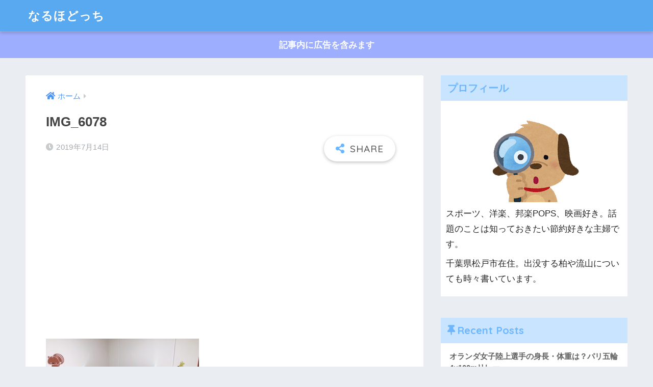

--- FILE ---
content_type: text/html; charset=UTF-8
request_url: https://naruhodocchi.com/shinmatsudodaie_jyunyuushitsu/img_6078-2
body_size: 13398
content:
<!doctype html>
<html dir="ltr" lang="ja" prefix="og: https://ogp.me/ns#">
<head>
  <meta charset="utf-8">
  <meta http-equiv="X-UA-Compatible" content="IE=edge">
  <meta name="HandheldFriendly" content="True">
  <meta name="MobileOptimized" content="320">
  <meta name="viewport" content="width=device-width, initial-scale=1, viewport-fit=cover"/>
  <meta name="msapplication-TileColor" content="#6bb6ff">
  <meta name="theme-color" content="#6bb6ff">
  <link rel="pingback" href="https://naruhodocchi.com/xmlrpc.php">
  <title>IMG_6078 | なるほどっち</title>
	<style>img:is([sizes="auto" i], [sizes^="auto," i]) { contain-intrinsic-size: 3000px 1500px }</style>
	
		<!-- All in One SEO 4.8.3.2 - aioseo.com -->
	<meta name="robots" content="max-image-preview:large" />
	<meta name="author" content="hoshi"/>
	<link rel="canonical" href="https://naruhodocchi.com/shinmatsudodaie_jyunyuushitsu/img_6078-2" />
	<meta name="generator" content="All in One SEO (AIOSEO) 4.8.3.2" />
		<meta property="og:locale" content="ja_JP" />
		<meta property="og:site_name" content="なるほどっち |" />
		<meta property="og:type" content="article" />
		<meta property="og:title" content="IMG_6078 | なるほどっち" />
		<meta property="og:url" content="https://naruhodocchi.com/shinmatsudodaie_jyunyuushitsu/img_6078-2" />
		<meta property="og:image" content="https://naruhodocchi.com/wp-content/uploads/2020/12/cropped-cf50252d3263c35e0981e66312c97cb9-1.png" />
		<meta property="og:image:secure_url" content="https://naruhodocchi.com/wp-content/uploads/2020/12/cropped-cf50252d3263c35e0981e66312c97cb9-1.png" />
		<meta property="og:image:width" content="512" />
		<meta property="og:image:height" content="512" />
		<meta property="article:published_time" content="2019-07-14T01:23:09+00:00" />
		<meta property="article:modified_time" content="2019-07-14T01:23:09+00:00" />
		<meta name="twitter:card" content="summary" />
		<meta name="twitter:title" content="IMG_6078 | なるほどっち" />
		<meta name="twitter:image" content="https://naruhodocchi.com/wp-content/uploads/2020/12/cropped-cf50252d3263c35e0981e66312c97cb9-1.png" />
		<script type="application/ld+json" class="aioseo-schema">
			{"@context":"https:\/\/schema.org","@graph":[{"@type":"BreadcrumbList","@id":"https:\/\/naruhodocchi.com\/shinmatsudodaie_jyunyuushitsu\/img_6078-2#breadcrumblist","itemListElement":[{"@type":"ListItem","@id":"https:\/\/naruhodocchi.com#listItem","position":1,"name":"\u30db\u30fc\u30e0","item":"https:\/\/naruhodocchi.com","nextItem":{"@type":"ListItem","@id":"https:\/\/naruhodocchi.com\/shinmatsudodaie_jyunyuushitsu\/img_6078-2#listItem","name":"IMG_6078"}},{"@type":"ListItem","@id":"https:\/\/naruhodocchi.com\/shinmatsudodaie_jyunyuushitsu\/img_6078-2#listItem","position":2,"name":"IMG_6078","previousItem":{"@type":"ListItem","@id":"https:\/\/naruhodocchi.com#listItem","name":"\u30db\u30fc\u30e0"}}]},{"@type":"ItemPage","@id":"https:\/\/naruhodocchi.com\/shinmatsudodaie_jyunyuushitsu\/img_6078-2#itempage","url":"https:\/\/naruhodocchi.com\/shinmatsudodaie_jyunyuushitsu\/img_6078-2","name":"IMG_6078 | \u306a\u308b\u307b\u3069\u3063\u3061","inLanguage":"ja","isPartOf":{"@id":"https:\/\/naruhodocchi.com\/#website"},"breadcrumb":{"@id":"https:\/\/naruhodocchi.com\/shinmatsudodaie_jyunyuushitsu\/img_6078-2#breadcrumblist"},"author":{"@id":"https:\/\/naruhodocchi.com\/author\/hoshi#author"},"creator":{"@id":"https:\/\/naruhodocchi.com\/author\/hoshi#author"},"datePublished":"2019-07-14T10:23:09+09:00","dateModified":"2019-07-14T10:23:09+09:00"},{"@type":"Person","@id":"https:\/\/naruhodocchi.com\/#person","name":"hoshi","image":{"@type":"ImageObject","@id":"https:\/\/naruhodocchi.com\/shinmatsudodaie_jyunyuushitsu\/img_6078-2#personImage","url":"https:\/\/secure.gravatar.com\/avatar\/12428814264c2e0ba48cea1dd3e6781b90a439036b5a6767de056e9d809161e8?s=96&d=mm&r=g","width":96,"height":96,"caption":"hoshi"}},{"@type":"Person","@id":"https:\/\/naruhodocchi.com\/author\/hoshi#author","url":"https:\/\/naruhodocchi.com\/author\/hoshi","name":"hoshi","image":{"@type":"ImageObject","@id":"https:\/\/naruhodocchi.com\/shinmatsudodaie_jyunyuushitsu\/img_6078-2#authorImage","url":"https:\/\/secure.gravatar.com\/avatar\/12428814264c2e0ba48cea1dd3e6781b90a439036b5a6767de056e9d809161e8?s=96&d=mm&r=g","width":96,"height":96,"caption":"hoshi"}},{"@type":"WebSite","@id":"https:\/\/naruhodocchi.com\/#website","url":"https:\/\/naruhodocchi.com\/","name":"\u306a\u308b\u307b\u3069\u3063\u3061","inLanguage":"ja","publisher":{"@id":"https:\/\/naruhodocchi.com\/#person"}}]}
		</script>
		<!-- All in One SEO -->

<link rel='dns-prefetch' href='//fonts.googleapis.com' />
<link rel='dns-prefetch' href='//use.fontawesome.com' />
<link rel="alternate" type="application/rss+xml" title="なるほどっち &raquo; フィード" href="https://naruhodocchi.com/feed" />
<link rel="alternate" type="application/rss+xml" title="なるほどっち &raquo; コメントフィード" href="https://naruhodocchi.com/comments/feed" />
		<!-- This site uses the Google Analytics by MonsterInsights plugin v9.5.3 - Using Analytics tracking - https://www.monsterinsights.com/ -->
							<script src="//www.googletagmanager.com/gtag/js?id=G-M1S4S1VWK2"  data-cfasync="false" data-wpfc-render="false" type="text/javascript" async></script>
			<script data-cfasync="false" data-wpfc-render="false" type="text/javascript">
				var mi_version = '9.5.3';
				var mi_track_user = true;
				var mi_no_track_reason = '';
								var MonsterInsightsDefaultLocations = {"page_location":"https:\/\/naruhodocchi.com\/shinmatsudodaie_jyunyuushitsu\/img_6078-2\/"};
				if ( typeof MonsterInsightsPrivacyGuardFilter === 'function' ) {
					var MonsterInsightsLocations = (typeof MonsterInsightsExcludeQuery === 'object') ? MonsterInsightsPrivacyGuardFilter( MonsterInsightsExcludeQuery ) : MonsterInsightsPrivacyGuardFilter( MonsterInsightsDefaultLocations );
				} else {
					var MonsterInsightsLocations = (typeof MonsterInsightsExcludeQuery === 'object') ? MonsterInsightsExcludeQuery : MonsterInsightsDefaultLocations;
				}

								var disableStrs = [
										'ga-disable-G-M1S4S1VWK2',
									];

				/* Function to detect opted out users */
				function __gtagTrackerIsOptedOut() {
					for (var index = 0; index < disableStrs.length; index++) {
						if (document.cookie.indexOf(disableStrs[index] + '=true') > -1) {
							return true;
						}
					}

					return false;
				}

				/* Disable tracking if the opt-out cookie exists. */
				if (__gtagTrackerIsOptedOut()) {
					for (var index = 0; index < disableStrs.length; index++) {
						window[disableStrs[index]] = true;
					}
				}

				/* Opt-out function */
				function __gtagTrackerOptout() {
					for (var index = 0; index < disableStrs.length; index++) {
						document.cookie = disableStrs[index] + '=true; expires=Thu, 31 Dec 2099 23:59:59 UTC; path=/';
						window[disableStrs[index]] = true;
					}
				}

				if ('undefined' === typeof gaOptout) {
					function gaOptout() {
						__gtagTrackerOptout();
					}
				}
								window.dataLayer = window.dataLayer || [];

				window.MonsterInsightsDualTracker = {
					helpers: {},
					trackers: {},
				};
				if (mi_track_user) {
					function __gtagDataLayer() {
						dataLayer.push(arguments);
					}

					function __gtagTracker(type, name, parameters) {
						if (!parameters) {
							parameters = {};
						}

						if (parameters.send_to) {
							__gtagDataLayer.apply(null, arguments);
							return;
						}

						if (type === 'event') {
														parameters.send_to = monsterinsights_frontend.v4_id;
							var hookName = name;
							if (typeof parameters['event_category'] !== 'undefined') {
								hookName = parameters['event_category'] + ':' + name;
							}

							if (typeof MonsterInsightsDualTracker.trackers[hookName] !== 'undefined') {
								MonsterInsightsDualTracker.trackers[hookName](parameters);
							} else {
								__gtagDataLayer('event', name, parameters);
							}
							
						} else {
							__gtagDataLayer.apply(null, arguments);
						}
					}

					__gtagTracker('js', new Date());
					__gtagTracker('set', {
						'developer_id.dZGIzZG': true,
											});
					if ( MonsterInsightsLocations.page_location ) {
						__gtagTracker('set', MonsterInsightsLocations);
					}
										__gtagTracker('config', 'G-M1S4S1VWK2', {"forceSSL":"true","link_attribution":"true"} );
															window.gtag = __gtagTracker;										(function () {
						/* https://developers.google.com/analytics/devguides/collection/analyticsjs/ */
						/* ga and __gaTracker compatibility shim. */
						var noopfn = function () {
							return null;
						};
						var newtracker = function () {
							return new Tracker();
						};
						var Tracker = function () {
							return null;
						};
						var p = Tracker.prototype;
						p.get = noopfn;
						p.set = noopfn;
						p.send = function () {
							var args = Array.prototype.slice.call(arguments);
							args.unshift('send');
							__gaTracker.apply(null, args);
						};
						var __gaTracker = function () {
							var len = arguments.length;
							if (len === 0) {
								return;
							}
							var f = arguments[len - 1];
							if (typeof f !== 'object' || f === null || typeof f.hitCallback !== 'function') {
								if ('send' === arguments[0]) {
									var hitConverted, hitObject = false, action;
									if ('event' === arguments[1]) {
										if ('undefined' !== typeof arguments[3]) {
											hitObject = {
												'eventAction': arguments[3],
												'eventCategory': arguments[2],
												'eventLabel': arguments[4],
												'value': arguments[5] ? arguments[5] : 1,
											}
										}
									}
									if ('pageview' === arguments[1]) {
										if ('undefined' !== typeof arguments[2]) {
											hitObject = {
												'eventAction': 'page_view',
												'page_path': arguments[2],
											}
										}
									}
									if (typeof arguments[2] === 'object') {
										hitObject = arguments[2];
									}
									if (typeof arguments[5] === 'object') {
										Object.assign(hitObject, arguments[5]);
									}
									if ('undefined' !== typeof arguments[1].hitType) {
										hitObject = arguments[1];
										if ('pageview' === hitObject.hitType) {
											hitObject.eventAction = 'page_view';
										}
									}
									if (hitObject) {
										action = 'timing' === arguments[1].hitType ? 'timing_complete' : hitObject.eventAction;
										hitConverted = mapArgs(hitObject);
										__gtagTracker('event', action, hitConverted);
									}
								}
								return;
							}

							function mapArgs(args) {
								var arg, hit = {};
								var gaMap = {
									'eventCategory': 'event_category',
									'eventAction': 'event_action',
									'eventLabel': 'event_label',
									'eventValue': 'event_value',
									'nonInteraction': 'non_interaction',
									'timingCategory': 'event_category',
									'timingVar': 'name',
									'timingValue': 'value',
									'timingLabel': 'event_label',
									'page': 'page_path',
									'location': 'page_location',
									'title': 'page_title',
									'referrer' : 'page_referrer',
								};
								for (arg in args) {
																		if (!(!args.hasOwnProperty(arg) || !gaMap.hasOwnProperty(arg))) {
										hit[gaMap[arg]] = args[arg];
									} else {
										hit[arg] = args[arg];
									}
								}
								return hit;
							}

							try {
								f.hitCallback();
							} catch (ex) {
							}
						};
						__gaTracker.create = newtracker;
						__gaTracker.getByName = newtracker;
						__gaTracker.getAll = function () {
							return [];
						};
						__gaTracker.remove = noopfn;
						__gaTracker.loaded = true;
						window['__gaTracker'] = __gaTracker;
					})();
									} else {
										console.log("");
					(function () {
						function __gtagTracker() {
							return null;
						}

						window['__gtagTracker'] = __gtagTracker;
						window['gtag'] = __gtagTracker;
					})();
									}
			</script>
				<!-- / Google Analytics by MonsterInsights -->
		<script type="text/javascript">
/* <![CDATA[ */
window._wpemojiSettings = {"baseUrl":"https:\/\/s.w.org\/images\/core\/emoji\/16.0.1\/72x72\/","ext":".png","svgUrl":"https:\/\/s.w.org\/images\/core\/emoji\/16.0.1\/svg\/","svgExt":".svg","source":{"concatemoji":"https:\/\/naruhodocchi.com\/wp-includes\/js\/wp-emoji-release.min.js"}};
/*! This file is auto-generated */
!function(s,n){var o,i,e;function c(e){try{var t={supportTests:e,timestamp:(new Date).valueOf()};sessionStorage.setItem(o,JSON.stringify(t))}catch(e){}}function p(e,t,n){e.clearRect(0,0,e.canvas.width,e.canvas.height),e.fillText(t,0,0);var t=new Uint32Array(e.getImageData(0,0,e.canvas.width,e.canvas.height).data),a=(e.clearRect(0,0,e.canvas.width,e.canvas.height),e.fillText(n,0,0),new Uint32Array(e.getImageData(0,0,e.canvas.width,e.canvas.height).data));return t.every(function(e,t){return e===a[t]})}function u(e,t){e.clearRect(0,0,e.canvas.width,e.canvas.height),e.fillText(t,0,0);for(var n=e.getImageData(16,16,1,1),a=0;a<n.data.length;a++)if(0!==n.data[a])return!1;return!0}function f(e,t,n,a){switch(t){case"flag":return n(e,"\ud83c\udff3\ufe0f\u200d\u26a7\ufe0f","\ud83c\udff3\ufe0f\u200b\u26a7\ufe0f")?!1:!n(e,"\ud83c\udde8\ud83c\uddf6","\ud83c\udde8\u200b\ud83c\uddf6")&&!n(e,"\ud83c\udff4\udb40\udc67\udb40\udc62\udb40\udc65\udb40\udc6e\udb40\udc67\udb40\udc7f","\ud83c\udff4\u200b\udb40\udc67\u200b\udb40\udc62\u200b\udb40\udc65\u200b\udb40\udc6e\u200b\udb40\udc67\u200b\udb40\udc7f");case"emoji":return!a(e,"\ud83e\udedf")}return!1}function g(e,t,n,a){var r="undefined"!=typeof WorkerGlobalScope&&self instanceof WorkerGlobalScope?new OffscreenCanvas(300,150):s.createElement("canvas"),o=r.getContext("2d",{willReadFrequently:!0}),i=(o.textBaseline="top",o.font="600 32px Arial",{});return e.forEach(function(e){i[e]=t(o,e,n,a)}),i}function t(e){var t=s.createElement("script");t.src=e,t.defer=!0,s.head.appendChild(t)}"undefined"!=typeof Promise&&(o="wpEmojiSettingsSupports",i=["flag","emoji"],n.supports={everything:!0,everythingExceptFlag:!0},e=new Promise(function(e){s.addEventListener("DOMContentLoaded",e,{once:!0})}),new Promise(function(t){var n=function(){try{var e=JSON.parse(sessionStorage.getItem(o));if("object"==typeof e&&"number"==typeof e.timestamp&&(new Date).valueOf()<e.timestamp+604800&&"object"==typeof e.supportTests)return e.supportTests}catch(e){}return null}();if(!n){if("undefined"!=typeof Worker&&"undefined"!=typeof OffscreenCanvas&&"undefined"!=typeof URL&&URL.createObjectURL&&"undefined"!=typeof Blob)try{var e="postMessage("+g.toString()+"("+[JSON.stringify(i),f.toString(),p.toString(),u.toString()].join(",")+"));",a=new Blob([e],{type:"text/javascript"}),r=new Worker(URL.createObjectURL(a),{name:"wpTestEmojiSupports"});return void(r.onmessage=function(e){c(n=e.data),r.terminate(),t(n)})}catch(e){}c(n=g(i,f,p,u))}t(n)}).then(function(e){for(var t in e)n.supports[t]=e[t],n.supports.everything=n.supports.everything&&n.supports[t],"flag"!==t&&(n.supports.everythingExceptFlag=n.supports.everythingExceptFlag&&n.supports[t]);n.supports.everythingExceptFlag=n.supports.everythingExceptFlag&&!n.supports.flag,n.DOMReady=!1,n.readyCallback=function(){n.DOMReady=!0}}).then(function(){return e}).then(function(){var e;n.supports.everything||(n.readyCallback(),(e=n.source||{}).concatemoji?t(e.concatemoji):e.wpemoji&&e.twemoji&&(t(e.twemoji),t(e.wpemoji)))}))}((window,document),window._wpemojiSettings);
/* ]]> */
</script>
<link rel='stylesheet' id='sng-stylesheet-css' href='https://naruhodocchi.com/wp-content/themes/sango-theme/style.css?ver2_0_7' type='text/css' media='all' />
<link rel='stylesheet' id='sng-option-css' href='https://naruhodocchi.com/wp-content/themes/sango-theme/entry-option.css?ver2_0_7' type='text/css' media='all' />
<link rel='stylesheet' id='sng-googlefonts-css' href='https://fonts.googleapis.com/css?family=Quicksand%3A500%2C700&#038;display=swap' type='text/css' media='all' />
<link rel='stylesheet' id='sng-fontawesome-css' href='https://use.fontawesome.com/releases/v5.11.2/css/all.css' type='text/css' media='all' />
<style id='wp-emoji-styles-inline-css' type='text/css'>

	img.wp-smiley, img.emoji {
		display: inline !important;
		border: none !important;
		box-shadow: none !important;
		height: 1em !important;
		width: 1em !important;
		margin: 0 0.07em !important;
		vertical-align: -0.1em !important;
		background: none !important;
		padding: 0 !important;
	}
</style>
<link rel='stylesheet' id='wp-block-library-css' href='https://naruhodocchi.com/wp-includes/css/dist/block-library/style.min.css' type='text/css' media='all' />
<style id='classic-theme-styles-inline-css' type='text/css'>
/*! This file is auto-generated */
.wp-block-button__link{color:#fff;background-color:#32373c;border-radius:9999px;box-shadow:none;text-decoration:none;padding:calc(.667em + 2px) calc(1.333em + 2px);font-size:1.125em}.wp-block-file__button{background:#32373c;color:#fff;text-decoration:none}
</style>
<link rel='stylesheet' id='sango_theme_gutenberg-style-css' href='https://naruhodocchi.com/wp-content/plugins/sango-theme-gutenberg/dist/build/style-blocks.css?version=1.69.15' type='text/css' media='all' />
<style id='sango_theme_gutenberg-style-inline-css' type='text/css'>
.is-style-sango-list-main-color li:before { background-color: #6bb6ff; }.is-style-sango-list-accent-color li:before { background-color: #ffb36b; }.sgb-label-main-c { background-color: #6bb6ff; }.sgb-label-accent-c { background-color: #ffb36b; }
</style>
<style id='global-styles-inline-css' type='text/css'>
:root{--wp--preset--aspect-ratio--square: 1;--wp--preset--aspect-ratio--4-3: 4/3;--wp--preset--aspect-ratio--3-4: 3/4;--wp--preset--aspect-ratio--3-2: 3/2;--wp--preset--aspect-ratio--2-3: 2/3;--wp--preset--aspect-ratio--16-9: 16/9;--wp--preset--aspect-ratio--9-16: 9/16;--wp--preset--color--black: #000000;--wp--preset--color--cyan-bluish-gray: #abb8c3;--wp--preset--color--white: #ffffff;--wp--preset--color--pale-pink: #f78da7;--wp--preset--color--vivid-red: #cf2e2e;--wp--preset--color--luminous-vivid-orange: #ff6900;--wp--preset--color--luminous-vivid-amber: #fcb900;--wp--preset--color--light-green-cyan: #7bdcb5;--wp--preset--color--vivid-green-cyan: #00d084;--wp--preset--color--pale-cyan-blue: #8ed1fc;--wp--preset--color--vivid-cyan-blue: #0693e3;--wp--preset--color--vivid-purple: #9b51e0;--wp--preset--color--sango-main: #6bb6ff;--wp--preset--color--sango-pastel: #c8e4ff;--wp--preset--color--sango-accent: #ffb36b;--wp--preset--color--sango-black: #333;--wp--preset--color--sango-gray: gray;--wp--preset--color--sango-silver: whitesmoke;--wp--preset--gradient--vivid-cyan-blue-to-vivid-purple: linear-gradient(135deg,rgba(6,147,227,1) 0%,rgb(155,81,224) 100%);--wp--preset--gradient--light-green-cyan-to-vivid-green-cyan: linear-gradient(135deg,rgb(122,220,180) 0%,rgb(0,208,130) 100%);--wp--preset--gradient--luminous-vivid-amber-to-luminous-vivid-orange: linear-gradient(135deg,rgba(252,185,0,1) 0%,rgba(255,105,0,1) 100%);--wp--preset--gradient--luminous-vivid-orange-to-vivid-red: linear-gradient(135deg,rgba(255,105,0,1) 0%,rgb(207,46,46) 100%);--wp--preset--gradient--very-light-gray-to-cyan-bluish-gray: linear-gradient(135deg,rgb(238,238,238) 0%,rgb(169,184,195) 100%);--wp--preset--gradient--cool-to-warm-spectrum: linear-gradient(135deg,rgb(74,234,220) 0%,rgb(151,120,209) 20%,rgb(207,42,186) 40%,rgb(238,44,130) 60%,rgb(251,105,98) 80%,rgb(254,248,76) 100%);--wp--preset--gradient--blush-light-purple: linear-gradient(135deg,rgb(255,206,236) 0%,rgb(152,150,240) 100%);--wp--preset--gradient--blush-bordeaux: linear-gradient(135deg,rgb(254,205,165) 0%,rgb(254,45,45) 50%,rgb(107,0,62) 100%);--wp--preset--gradient--luminous-dusk: linear-gradient(135deg,rgb(255,203,112) 0%,rgb(199,81,192) 50%,rgb(65,88,208) 100%);--wp--preset--gradient--pale-ocean: linear-gradient(135deg,rgb(255,245,203) 0%,rgb(182,227,212) 50%,rgb(51,167,181) 100%);--wp--preset--gradient--electric-grass: linear-gradient(135deg,rgb(202,248,128) 0%,rgb(113,206,126) 100%);--wp--preset--gradient--midnight: linear-gradient(135deg,rgb(2,3,129) 0%,rgb(40,116,252) 100%);--wp--preset--font-size--small: 13px;--wp--preset--font-size--medium: 20px;--wp--preset--font-size--large: 36px;--wp--preset--font-size--x-large: 42px;--wp--preset--spacing--20: 0.44rem;--wp--preset--spacing--30: 0.67rem;--wp--preset--spacing--40: 1rem;--wp--preset--spacing--50: 1.5rem;--wp--preset--spacing--60: 2.25rem;--wp--preset--spacing--70: 3.38rem;--wp--preset--spacing--80: 5.06rem;--wp--preset--shadow--natural: 6px 6px 9px rgba(0, 0, 0, 0.2);--wp--preset--shadow--deep: 12px 12px 50px rgba(0, 0, 0, 0.4);--wp--preset--shadow--sharp: 6px 6px 0px rgba(0, 0, 0, 0.2);--wp--preset--shadow--outlined: 6px 6px 0px -3px rgba(255, 255, 255, 1), 6px 6px rgba(0, 0, 0, 1);--wp--preset--shadow--crisp: 6px 6px 0px rgba(0, 0, 0, 1);}:where(.is-layout-flex){gap: 0.5em;}:where(.is-layout-grid){gap: 0.5em;}body .is-layout-flex{display: flex;}.is-layout-flex{flex-wrap: wrap;align-items: center;}.is-layout-flex > :is(*, div){margin: 0;}body .is-layout-grid{display: grid;}.is-layout-grid > :is(*, div){margin: 0;}:where(.wp-block-columns.is-layout-flex){gap: 2em;}:where(.wp-block-columns.is-layout-grid){gap: 2em;}:where(.wp-block-post-template.is-layout-flex){gap: 1.25em;}:where(.wp-block-post-template.is-layout-grid){gap: 1.25em;}.has-black-color{color: var(--wp--preset--color--black) !important;}.has-cyan-bluish-gray-color{color: var(--wp--preset--color--cyan-bluish-gray) !important;}.has-white-color{color: var(--wp--preset--color--white) !important;}.has-pale-pink-color{color: var(--wp--preset--color--pale-pink) !important;}.has-vivid-red-color{color: var(--wp--preset--color--vivid-red) !important;}.has-luminous-vivid-orange-color{color: var(--wp--preset--color--luminous-vivid-orange) !important;}.has-luminous-vivid-amber-color{color: var(--wp--preset--color--luminous-vivid-amber) !important;}.has-light-green-cyan-color{color: var(--wp--preset--color--light-green-cyan) !important;}.has-vivid-green-cyan-color{color: var(--wp--preset--color--vivid-green-cyan) !important;}.has-pale-cyan-blue-color{color: var(--wp--preset--color--pale-cyan-blue) !important;}.has-vivid-cyan-blue-color{color: var(--wp--preset--color--vivid-cyan-blue) !important;}.has-vivid-purple-color{color: var(--wp--preset--color--vivid-purple) !important;}.has-black-background-color{background-color: var(--wp--preset--color--black) !important;}.has-cyan-bluish-gray-background-color{background-color: var(--wp--preset--color--cyan-bluish-gray) !important;}.has-white-background-color{background-color: var(--wp--preset--color--white) !important;}.has-pale-pink-background-color{background-color: var(--wp--preset--color--pale-pink) !important;}.has-vivid-red-background-color{background-color: var(--wp--preset--color--vivid-red) !important;}.has-luminous-vivid-orange-background-color{background-color: var(--wp--preset--color--luminous-vivid-orange) !important;}.has-luminous-vivid-amber-background-color{background-color: var(--wp--preset--color--luminous-vivid-amber) !important;}.has-light-green-cyan-background-color{background-color: var(--wp--preset--color--light-green-cyan) !important;}.has-vivid-green-cyan-background-color{background-color: var(--wp--preset--color--vivid-green-cyan) !important;}.has-pale-cyan-blue-background-color{background-color: var(--wp--preset--color--pale-cyan-blue) !important;}.has-vivid-cyan-blue-background-color{background-color: var(--wp--preset--color--vivid-cyan-blue) !important;}.has-vivid-purple-background-color{background-color: var(--wp--preset--color--vivid-purple) !important;}.has-black-border-color{border-color: var(--wp--preset--color--black) !important;}.has-cyan-bluish-gray-border-color{border-color: var(--wp--preset--color--cyan-bluish-gray) !important;}.has-white-border-color{border-color: var(--wp--preset--color--white) !important;}.has-pale-pink-border-color{border-color: var(--wp--preset--color--pale-pink) !important;}.has-vivid-red-border-color{border-color: var(--wp--preset--color--vivid-red) !important;}.has-luminous-vivid-orange-border-color{border-color: var(--wp--preset--color--luminous-vivid-orange) !important;}.has-luminous-vivid-amber-border-color{border-color: var(--wp--preset--color--luminous-vivid-amber) !important;}.has-light-green-cyan-border-color{border-color: var(--wp--preset--color--light-green-cyan) !important;}.has-vivid-green-cyan-border-color{border-color: var(--wp--preset--color--vivid-green-cyan) !important;}.has-pale-cyan-blue-border-color{border-color: var(--wp--preset--color--pale-cyan-blue) !important;}.has-vivid-cyan-blue-border-color{border-color: var(--wp--preset--color--vivid-cyan-blue) !important;}.has-vivid-purple-border-color{border-color: var(--wp--preset--color--vivid-purple) !important;}.has-vivid-cyan-blue-to-vivid-purple-gradient-background{background: var(--wp--preset--gradient--vivid-cyan-blue-to-vivid-purple) !important;}.has-light-green-cyan-to-vivid-green-cyan-gradient-background{background: var(--wp--preset--gradient--light-green-cyan-to-vivid-green-cyan) !important;}.has-luminous-vivid-amber-to-luminous-vivid-orange-gradient-background{background: var(--wp--preset--gradient--luminous-vivid-amber-to-luminous-vivid-orange) !important;}.has-luminous-vivid-orange-to-vivid-red-gradient-background{background: var(--wp--preset--gradient--luminous-vivid-orange-to-vivid-red) !important;}.has-very-light-gray-to-cyan-bluish-gray-gradient-background{background: var(--wp--preset--gradient--very-light-gray-to-cyan-bluish-gray) !important;}.has-cool-to-warm-spectrum-gradient-background{background: var(--wp--preset--gradient--cool-to-warm-spectrum) !important;}.has-blush-light-purple-gradient-background{background: var(--wp--preset--gradient--blush-light-purple) !important;}.has-blush-bordeaux-gradient-background{background: var(--wp--preset--gradient--blush-bordeaux) !important;}.has-luminous-dusk-gradient-background{background: var(--wp--preset--gradient--luminous-dusk) !important;}.has-pale-ocean-gradient-background{background: var(--wp--preset--gradient--pale-ocean) !important;}.has-electric-grass-gradient-background{background: var(--wp--preset--gradient--electric-grass) !important;}.has-midnight-gradient-background{background: var(--wp--preset--gradient--midnight) !important;}.has-small-font-size{font-size: var(--wp--preset--font-size--small) !important;}.has-medium-font-size{font-size: var(--wp--preset--font-size--medium) !important;}.has-large-font-size{font-size: var(--wp--preset--font-size--large) !important;}.has-x-large-font-size{font-size: var(--wp--preset--font-size--x-large) !important;}
:where(.wp-block-post-template.is-layout-flex){gap: 1.25em;}:where(.wp-block-post-template.is-layout-grid){gap: 1.25em;}
:where(.wp-block-columns.is-layout-flex){gap: 2em;}:where(.wp-block-columns.is-layout-grid){gap: 2em;}
:root :where(.wp-block-pullquote){font-size: 1.5em;line-height: 1.6;}
</style>
<link rel='stylesheet' id='contact-form-7-css' href='https://naruhodocchi.com/wp-content/plugins/contact-form-7/includes/css/styles.css' type='text/css' media='all' />
<link rel='stylesheet' id='toc-screen-css' href='https://naruhodocchi.com/wp-content/plugins/table-of-contents-plus/screen.min.css' type='text/css' media='all' />
<link rel='stylesheet' id='child-style-css' href='https://naruhodocchi.com/wp-content/themes/sango-theme-child/style.css' type='text/css' media='all' />
<script type="text/javascript" src="https://naruhodocchi.com/wp-includes/js/jquery/jquery.min.js" id="jquery-core-js"></script>
<script type="text/javascript" src="https://naruhodocchi.com/wp-includes/js/jquery/jquery-migrate.min.js" id="jquery-migrate-js"></script>
<script type="text/javascript" src="https://naruhodocchi.com/wp-content/plugins/google-analytics-for-wordpress/assets/js/frontend-gtag.min.js" id="monsterinsights-frontend-script-js" async="async" data-wp-strategy="async"></script>
<script data-cfasync="false" data-wpfc-render="false" type="text/javascript" id='monsterinsights-frontend-script-js-extra'>/* <![CDATA[ */
var monsterinsights_frontend = {"js_events_tracking":"true","download_extensions":"doc,pdf,ppt,zip,xls,docx,pptx,xlsx","inbound_paths":"[{\"path\":\"\\\/go\\\/\",\"label\":\"affiliate\"},{\"path\":\"\\\/recommend\\\/\",\"label\":\"affiliate\"}]","home_url":"https:\/\/naruhodocchi.com","hash_tracking":"false","v4_id":"G-M1S4S1VWK2"};/* ]]> */
</script>
<link rel="https://api.w.org/" href="https://naruhodocchi.com/wp-json/" /><link rel="alternate" title="JSON" type="application/json" href="https://naruhodocchi.com/wp-json/wp/v2/media/281" /><link rel="EditURI" type="application/rsd+xml" title="RSD" href="https://naruhodocchi.com/xmlrpc.php?rsd" />
<link rel='shortlink' href='https://naruhodocchi.com/?p=281' />
<link rel="alternate" title="oEmbed (JSON)" type="application/json+oembed" href="https://naruhodocchi.com/wp-json/oembed/1.0/embed?url=https%3A%2F%2Fnaruhodocchi.com%2Fshinmatsudodaie_jyunyuushitsu%2Fimg_6078-2" />
<link rel="alternate" title="oEmbed (XML)" type="text/xml+oembed" href="https://naruhodocchi.com/wp-json/oembed/1.0/embed?url=https%3A%2F%2Fnaruhodocchi.com%2Fshinmatsudodaie_jyunyuushitsu%2Fimg_6078-2&#038;format=xml" />
<meta name="robots" content="noindex,nofollow" /><meta property="og:title" content="IMG_6078" />
<meta property="og:description" content="" />
<meta property="og:type" content="article" />
<meta property="og:url" content="https://naruhodocchi.com/shinmatsudodaie_jyunyuushitsu/img_6078-2" />
<meta property="og:image" content="https://naruhodocchi.com/wp-content/themes/sango-theme/library/images/default.jpg" />
<meta name="thumbnail" content="https://naruhodocchi.com/wp-content/themes/sango-theme/library/images/default.jpg" />
<meta property="og:site_name" content="なるほどっち" />
<meta name="twitter:card" content="summary_large_image" />
<meta name="viewport" content="width=device-width,initial-scale=1.0"><style type="text/css">.broken_link, a.broken_link {
	text-decoration: line-through;
}</style><link rel="icon" href="https://naruhodocchi.com/wp-content/uploads/2020/12/cropped-cf50252d3263c35e0981e66312c97cb9-1-32x32.png" sizes="32x32" />
<link rel="icon" href="https://naruhodocchi.com/wp-content/uploads/2020/12/cropped-cf50252d3263c35e0981e66312c97cb9-1-192x192.png" sizes="192x192" />
<link rel="apple-touch-icon" href="https://naruhodocchi.com/wp-content/uploads/2020/12/cropped-cf50252d3263c35e0981e66312c97cb9-1-180x180.png" />
<meta name="msapplication-TileImage" content="https://naruhodocchi.com/wp-content/uploads/2020/12/cropped-cf50252d3263c35e0981e66312c97cb9-1-270x270.png" />
<style> a{color:#4f96f6}.main-c, .has-sango-main-color{color:#6bb6ff}.main-bc, .has-sango-main-background-color{background-color:#6bb6ff}.main-bdr, #inner-content .main-bdr{border-color:#6bb6ff}.pastel-c, .has-sango-pastel-color{color:#c8e4ff}.pastel-bc, .has-sango-pastel-background-color, #inner-content .pastel-bc{background-color:#c8e4ff}.accent-c, .has-sango-accent-color{color:#ffb36b}.accent-bc, .has-sango-accent-background-color{background-color:#ffb36b}.header, #footer-menu, .drawer__title{background-color:#58a9ef}#logo a{color:#FFF}.desktop-nav li a , .mobile-nav li a, #footer-menu a, #drawer__open, .header-search__open, .copyright, .drawer__title{color:#FFF}.drawer__title .close span, .drawer__title .close span:before{background:#FFF}.desktop-nav li:after{background:#FFF}.mobile-nav .current-menu-item{border-bottom-color:#FFF}.widgettitle{color:#6bb6ff;background-color:#c8e4ff}.footer{background-color:#e0e4eb}.footer, .footer a, .footer .widget ul li a{color:#3c3c3c}#toc_container .toc_title, .entry-content .ez-toc-title-container, #footer_menu .raised, .pagination a, .pagination span, #reply-title:before, .entry-content blockquote:before, .main-c-before li:before, .main-c-b:before{color:#6bb6ff}.searchform__submit, #toc_container .toc_title:before, .ez-toc-title-container:before, .cat-name, .pre_tag > span, .pagination .current, .post-page-numbers.current, #submit, .withtag_list > span, .main-bc-before li:before{background-color:#6bb6ff}#toc_container, #ez-toc-container, h3, .li-mainbdr ul, .li-mainbdr ol{border-color:#6bb6ff}.search-title i, .acc-bc-before li:before{background:#ffb36b}.li-accentbdr ul, .li-accentbdr ol{border-color:#ffb36b}.pagination a:hover, .li-pastelbc ul, .li-pastelbc ol{background:#c8e4ff}body{font-size:100%}@media only screen and (min-width:481px){body{font-size:107%}}@media only screen and (min-width:1030px){body{font-size:107%}}.totop{background:#5ba9f7}.header-info a{color:#FFF;background:linear-gradient(95deg, #9eaeff, #9eaeff)}.fixed-menu ul{background:#FFF}.fixed-menu a{color:#a2a7ab}.fixed-menu .current-menu-item a, .fixed-menu ul li a.active{color:#6bb6ff}.post-tab{background:#FFF}.post-tab > div{color:#a7a7a7}.post-tab > div.tab-active{background:linear-gradient(45deg, #bdb9ff, #67b8ff)}body{font-family:"Helvetica", "Arial", "Hiragino Kaku Gothic ProN", "Hiragino Sans", YuGothic, "Yu Gothic", "メイリオ", Meiryo, sans-serif;}.dfont{font-family:"Quicksand","Helvetica", "Arial", "Hiragino Kaku Gothic ProN", "Hiragino Sans", YuGothic, "Yu Gothic", "メイリオ", Meiryo, sans-serif;}</style>	<!-- Global site tag (gtag.js) - Google Analytics -->
<script async src="https://www.googletagmanager.com/gtag/js?id=UA-143762244-1"></script>
<script>
  window.dataLayer = window.dataLayer || [];
  function gtag(){dataLayer.push(arguments);}
  gtag('js', new Date());

  gtag('config', 'UA-143762244-1');
</script>

</head>
<body class="attachment wp-singular attachment-template-default single single-attachment postid-281 attachmentid-281 attachment-jpeg wp-theme-sango-theme wp-child-theme-sango-theme-child fa5">
  <div id="container">
    <header class="header">
            <div id="inner-header" class="wrap cf">
    <div id="logo" class="header-logo h1 dfont">
    <a href="https://naruhodocchi.com" class="header-logo__link">
            なるほどっち    </a>
  </div>
  <div class="header-search">
      <label class="header-search__open" for="header-search-input"><i class="fas fa-search"></i></label>
    <input type="checkbox" class="header-search__input" id="header-search-input" onclick="document.querySelector('.header-search__modal .searchform__input').focus()">
  <label class="header-search__close" for="header-search-input"></label>
  <div class="header-search__modal">
    <form role="search" method="get" id="searchform" class="searchform" action="https://naruhodocchi.com/">
  <div>
    <input type="search" id="s" class="searchform__input" name="s" value="" placeholder="検索" />
    <button type="submit" id="searchsubmit" class="searchform__submit"><i class="fas fa-search"></i></button>
  </div>
</form>  </div>
</div>  </div>
    </header>
      <div class="header-info ">
    <a href="">
      記事内に広告を含みます    </a>
  </div>
  <div id="content">
    <div id="inner-content" class="wrap cf">
      <main id="main" class="m-all t-2of3 d-5of7 cf">
                  <article id="entry" class="cf post-281 attachment type-attachment status-inherit nothumb">
            <header class="article-header entry-header">
  <nav id="breadcrumb" class="breadcrumb"><ul itemscope itemtype="http://schema.org/BreadcrumbList"><li itemprop="itemListElement" itemscope itemtype="http://schema.org/ListItem"><a href="https://naruhodocchi.com" itemprop="item"><span itemprop="name">ホーム</span></a><meta itemprop="position" content="1" /></li></ul></nav>  <h1 class="entry-title single-title">IMG_6078</h1>
  <div class="entry-meta vcard">
    <time class="pubdate entry-time" itemprop="datePublished" datetime="2019-07-14">2019年7月14日</time>  </div>
        <input type="checkbox" id="fab">
    <label class="fab-btn extended-fab main-c" for="fab"><i class="fas fa-share-alt"></i></label>
    <label class="fab__close-cover" for="fab"></label>
        <div id="fab__contents">
      <div class="fab__contents-main dfont">
        <label class="close" for="fab"><span></span></label>
        <p class="fab__contents_title">SHARE</p>
                  <div class="sns-btn sns-dif">
          <ul>
        <!-- twitter -->
        <li class="tw sns-btn__item">
          <a href="https://twitter.com/share?url=https%3A%2F%2Fnaruhodocchi.com%2Fshinmatsudodaie_jyunyuushitsu%2Fimg_6078-2&text=IMG_6078%EF%BD%9C%E3%81%AA%E3%82%8B%E3%81%BB%E3%81%A9%E3%81%A3%E3%81%A1" target="_blank" rel="nofollow noopener noreferrer">
            <i class="fab fa-twitter"></i>            <span class="share_txt">ツイート</span>
          </a>
                  </li>
        <!-- facebook -->
        <li class="fb sns-btn__item">
          <a href="https://www.facebook.com/share.php?u=https%3A%2F%2Fnaruhodocchi.com%2Fshinmatsudodaie_jyunyuushitsu%2Fimg_6078-2" target="_blank" rel="nofollow noopener noreferrer">
            <i class="fab fa-facebook"></i>            <span class="share_txt">シェア</span>
          </a>
                  </li>
        <!-- はてなブックマーク -->
        <li class="hatebu sns-btn__item">
          <a href="http://b.hatena.ne.jp/add?mode=confirm&url=https%3A%2F%2Fnaruhodocchi.com%2Fshinmatsudodaie_jyunyuushitsu%2Fimg_6078-2&title=IMG_6078%EF%BD%9C%E3%81%AA%E3%82%8B%E3%81%BB%E3%81%A9%E3%81%A3%E3%81%A1" target="_blank" rel="nofollow noopener noreferrer">
            <i class="fa fa-hatebu"></i>
            <span class="share_txt">はてブ</span>
          </a>
                  </li>
        <!-- LINE -->
        <li class="line sns-btn__item">
          <a href="https://social-plugins.line.me/lineit/share?url=https%3A%2F%2Fnaruhodocchi.com%2Fshinmatsudodaie_jyunyuushitsu%2Fimg_6078-2&text=IMG_6078%EF%BD%9C%E3%81%AA%E3%82%8B%E3%81%BB%E3%81%A9%E3%81%A3%E3%81%A1" target="_blank" rel="nofollow noopener noreferrer">
                          <i class="fab fa-line"></i>
                        <span class="share_txt share_txt_line dfont">LINE</span>
          </a>
        </li>
        <!-- Pocket -->
        <li class="pkt sns-btn__item">
          <a href="http://getpocket.com/edit?url=https%3A%2F%2Fnaruhodocchi.com%2Fshinmatsudodaie_jyunyuushitsu%2Fimg_6078-2&title=IMG_6078%EF%BD%9C%E3%81%AA%E3%82%8B%E3%81%BB%E3%81%A9%E3%81%A3%E3%81%A1" target="_blank" rel="nofollow noopener noreferrer">
            <i class="fab fa-get-pocket"></i>            <span class="share_txt">Pocket</span>
          </a>
                  </li>
      </ul>
  </div>
        </div>
    </div>
    </header>
<section class="entry-content cf">
  <div class="widget_text sponsored"><div class="textwidget custom-html-widget"><script async src="https://pagead2.googlesyndication.com/pagead/js/adsbygoogle.js"></script>
<ins class="adsbygoogle"
     style="display:block; text-align:center;"
     data-ad-layout="in-article"
     data-ad-format="fluid"
     data-ad-client="ca-pub-7043116873238515"
     data-ad-slot="6265594719"></ins>
<script>
     (adsbygoogle = window.adsbygoogle || []).push({});
</script>
&nbsp;</div></div><p class="attachment"><a href='https://naruhodocchi.com/wp-content/uploads/2019/07/IMG_6078-1.jpg'><img width="300" height="225" data-src="https://naruhodocchi.com/wp-content/uploads/2019/07/IMG_6078-1-300x225.jpg" class="lazy attachment-medium size-medium" alt="" /><noscript><img decoding="async" width="300" height="225" src="https://naruhodocchi.com/wp-content/uploads/2019/07/IMG_6078-1-300x225.jpg" class="attachment-medium size-medium" alt="" /></noscript></a></p>
<div class="widget_text sponsored dfont"><p class="ads-title">スポンサーリンク</p><div class="textwidget custom-html-widget"><div class="shtb2 tbrsp">
<div class="cell"><script async src="https://pagead2.googlesyndication.com/pagead/js/adsbygoogle.js"></script>
<!-- レクタングル記事下左 -->
<ins class="adsbygoogle"
     style="display:inline-block;width:300px;height:250px"
     data-ad-client="ca-pub-7043116873238515"
     data-ad-slot="6088303615"></ins>
<script>
     (adsbygoogle = window.adsbygoogle || []).push({});
</script>
</div>
<div class="cell"><script async src="https://pagead2.googlesyndication.com/pagead/js/adsbygoogle.js"></script>
<!-- レクタングル記事下右 -->
<ins class="adsbygoogle"
     style="display:inline-block;width:300px;height:250px"
     data-ad-client="ca-pub-7043116873238515"
     data-ad-slot="7948180191"></ins>
<script>
     (adsbygoogle = window.adsbygoogle || []).push({});
</script></div>
</div></div></div></section><footer class="article-footer">
  <aside>
    <div class="footer-contents">
        <div class="sns-btn">
    <span class="sns-btn__title dfont">SHARE</span>      <ul>
        <!-- twitter -->
        <li class="tw sns-btn__item">
          <a href="https://twitter.com/share?url=https%3A%2F%2Fnaruhodocchi.com%2Fshinmatsudodaie_jyunyuushitsu%2Fimg_6078-2&text=IMG_6078%EF%BD%9C%E3%81%AA%E3%82%8B%E3%81%BB%E3%81%A9%E3%81%A3%E3%81%A1" target="_blank" rel="nofollow noopener noreferrer">
            <i class="fab fa-twitter"></i>            <span class="share_txt">ツイート</span>
          </a>
                  </li>
        <!-- facebook -->
        <li class="fb sns-btn__item">
          <a href="https://www.facebook.com/share.php?u=https%3A%2F%2Fnaruhodocchi.com%2Fshinmatsudodaie_jyunyuushitsu%2Fimg_6078-2" target="_blank" rel="nofollow noopener noreferrer">
            <i class="fab fa-facebook"></i>            <span class="share_txt">シェア</span>
          </a>
                  </li>
        <!-- はてなブックマーク -->
        <li class="hatebu sns-btn__item">
          <a href="http://b.hatena.ne.jp/add?mode=confirm&url=https%3A%2F%2Fnaruhodocchi.com%2Fshinmatsudodaie_jyunyuushitsu%2Fimg_6078-2&title=IMG_6078%EF%BD%9C%E3%81%AA%E3%82%8B%E3%81%BB%E3%81%A9%E3%81%A3%E3%81%A1" target="_blank" rel="nofollow noopener noreferrer">
            <i class="fa fa-hatebu"></i>
            <span class="share_txt">はてブ</span>
          </a>
                  </li>
        <!-- LINE -->
        <li class="line sns-btn__item">
          <a href="https://social-plugins.line.me/lineit/share?url=https%3A%2F%2Fnaruhodocchi.com%2Fshinmatsudodaie_jyunyuushitsu%2Fimg_6078-2&text=IMG_6078%EF%BD%9C%E3%81%AA%E3%82%8B%E3%81%BB%E3%81%A9%E3%81%A3%E3%81%A1" target="_blank" rel="nofollow noopener noreferrer">
                          <i class="fab fa-line"></i>
                        <span class="share_txt share_txt_line dfont">LINE</span>
          </a>
        </li>
        <!-- Pocket -->
        <li class="pkt sns-btn__item">
          <a href="http://getpocket.com/edit?url=https%3A%2F%2Fnaruhodocchi.com%2Fshinmatsudodaie_jyunyuushitsu%2Fimg_6078-2&title=IMG_6078%EF%BD%9C%E3%81%AA%E3%82%8B%E3%81%BB%E3%81%A9%E3%81%A3%E3%81%A1" target="_blank" rel="nofollow noopener noreferrer">
            <i class="fab fa-get-pocket"></i>            <span class="share_txt">Pocket</span>
          </a>
                  </li>
      </ul>
  </div>
              <div class="footer-meta dfont">
                      </div>
                            </div>
      </aside>
</footer>
<div id="comments">
    </div><script type="application/ld+json">{"@context":"http://schema.org","@type":"Article","mainEntityOfPage":"https://naruhodocchi.com/shinmatsudodaie_jyunyuushitsu/img_6078-2","headline":"IMG_6078","image":{"@type":"ImageObject","url":"https://naruhodocchi.com/wp-content/uploads/2019/07/IMG_6078-1.jpg","width":640,"height":480},"datePublished":"2019-07-14T10:23:09+0900","dateModified":"2019-07-14T10:23:09+0900","author":{"@type":"Person","name":"hoshi"},"publisher":{"@type":"Organization","name":"","logo":{"@type":"ImageObject","url":""}},"description":""}</script>            </article>
                                    </main>
        <div id="sidebar1" class="sidebar m-all t-1of3 d-2of7 last-col cf" role="complementary">
    <aside class="insidesp">
              <div id="notfix" class="normal-sidebar">
          <div id="text-7" class="widget widget_text"><h4 class="widgettitle dfont has-fa-before">プロフィール</h4>			<div class="textwidget"><p><center><img loading="lazy" decoding="async" class="size-full wp-image-5095 aligncenter" src="https://naruhodocchi.com/wp-content/uploads/2020/08/magnifier_animal_inu.png" alt="" width="180" height="180" /></center></p>
<p>スポーツ、洋楽、邦楽POPS、映画好き。話題のことは知っておきたい節約好きな主婦です。</p>
<p>千葉県松戸市在住。出没する柏や流山についても時々書いています。</p>
</div>
		</div><div id="recent-posts-2" class="widget widget_recent_entries"><h4 class="widgettitle dfont has-fa-before">Recent Posts</h4>    <ul class="my-widget">
          <li>
        <a href="https://naruhodocchi.com/nld_olympicrelay">
                    <div class="my-widget__text">オランダ女子陸上選手の身長・体重は？パリ五輪4×100mリレー          </div>
        </a>
      </li>
          <li>
        <a href="https://naruhodocchi.com/ukrainaparis">
                    <div class="my-widget__text">マフチクはただ可愛いアスリートではない！ウクライナの存在のために戦う選手達！          </div>
        </a>
      </li>
          <li>
        <a href="https://naruhodocchi.com/shellyannfraserpryceretirement">
                    <div class="my-widget__text">髪色が目立つジャマイカのフレーザープライスがパリ五輪で引退?!          </div>
        </a>
      </li>
          <li>
        <a href="https://naruhodocchi.com/gpsdevice">
                    <div class="my-widget__text">高校運動部のGPSデバイス導入例や費用は？          </div>
        </a>
      </li>
          <li>
        <a href="https://naruhodocchi.com/jyojyo">
                    <div class="my-widget__text">「ジョジョの奇妙な冒険・ファントムブラッド」突然一部公演中止の理由は？          </div>
        </a>
      </li>
        </ul>
    </div>    <div id="categories-2" class="widget widget_categories"><h4 class="widgettitle dfont has-fa-before">カテゴリー</h4>
			<ul>
					<li class="cat-item cat-item-1"><a href="https://naruhodocchi.com/category/%e6%9c%aa%e5%88%86%e9%a1%9e">未分類 <span class="entry-count dfont">9</span></a>
</li>
	<li class="cat-item cat-item-2"><a href="https://naruhodocchi.com/category/%e3%82%a4%e3%83%99%e3%83%b3%e3%83%88">イベント <span class="entry-count dfont">5</span></a>
</li>
	<li class="cat-item cat-item-3"><a href="https://naruhodocchi.com/category/%e6%96%b0%e6%9d%be%e6%88%b8">松戸・柏・流山 <span class="entry-count dfont">14</span></a>
</li>
	<li class="cat-item cat-item-4"><a href="https://naruhodocchi.com/category/%e8%a9%b1%e9%a1%8c">話題 <span class="entry-count dfont">48</span></a>
</li>
	<li class="cat-item cat-item-5"><a href="https://naruhodocchi.com/category/%e3%82%b9%e3%83%9d%e3%83%bc%e3%83%84">スポーツ <span class="entry-count dfont">26</span></a>
</li>
	<li class="cat-item cat-item-7"><a href="https://naruhodocchi.com/category/%e3%82%a2%e3%83%bc%e3%83%86%e3%82%a3%e3%82%b9%e3%83%88">アーティスト <span class="entry-count dfont">37</span></a>
</li>
	<li class="cat-item cat-item-8"><a href="https://naruhodocchi.com/category/%e3%82%a2%e3%83%bc%e3%83%86%e3%82%a3%e3%82%b9%e3%83%88/king-gnu">King Gnu <span class="entry-count dfont">13</span></a>
</li>
	<li class="cat-item cat-item-9"><a href="https://naruhodocchi.com/category/%e3%82%a2%e3%83%bc%e3%83%86%e3%82%a3%e3%82%b9%e3%83%88/%e8%97%a4%e4%ba%95%e9%a2%a8">藤井風 <span class="entry-count dfont">1</span></a>
</li>
	<li class="cat-item cat-item-10"><a href="https://naruhodocchi.com/category/%e6%98%a0%e7%94%bb">映画 <span class="entry-count dfont">14</span></a>
</li>
			</ul>

			</div>        </div>
                </aside>
  </div>
    </div>
  </div>
      <footer class="footer">
                <div id="footer-menu">
          <div>
            <a class="footer-menu__btn dfont" href="https://naruhodocchi.com/"><i class="fas fa-home"></i> HOME</a>
          </div>
          <nav>
                        <a class="privacy-policy-link" href="https://naruhodocchi.com/privacy-policy" rel="privacy-policy">プライバシーポリシー</a>          </nav>
          <p class="copyright dfont">
            &copy; 2026            なるほどっち            All rights reserved.
          </p>
        </div>
      </footer>
    </div>
    <script type="speculationrules">
{"prefetch":[{"source":"document","where":{"and":[{"href_matches":"\/*"},{"not":{"href_matches":["\/wp-*.php","\/wp-admin\/*","\/wp-content\/uploads\/*","\/wp-content\/*","\/wp-content\/plugins\/*","\/wp-content\/themes\/sango-theme-child\/*","\/wp-content\/themes\/sango-theme\/*","\/*\\?(.+)"]}},{"not":{"selector_matches":"a[rel~=\"nofollow\"]"}},{"not":{"selector_matches":".no-prefetch, .no-prefetch a"}}]},"eagerness":"conservative"}]}
</script>
<script type="text/javascript" src="https://naruhodocchi.com/wp-content/plugins/contact-form-7/includes/swv/js/index.js" id="swv-js"></script>
<script type="text/javascript" id="contact-form-7-js-extra">
/* <![CDATA[ */
var wpcf7 = {"api":{"root":"https:\/\/naruhodocchi.com\/wp-json\/","namespace":"contact-form-7\/v1"}};
/* ]]> */
</script>
<script type="text/javascript" src="https://naruhodocchi.com/wp-content/plugins/contact-form-7/includes/js/index.js" id="contact-form-7-js"></script>
<script type="text/javascript" id="sango_theme_client-block-js-js-extra">
/* <![CDATA[ */
var sgb_client_options = {"site_url":"https:\/\/naruhodocchi.com","is_logged_in":""};
/* ]]> */
</script>
<script type="text/javascript" src="https://naruhodocchi.com/wp-content/plugins/sango-theme-gutenberg/dist/client.build.js?version=1.69.15" id="sango_theme_client-block-js-js"></script>
<script type="text/javascript" id="toc-front-js-extra">
/* <![CDATA[ */
var tocplus = {"visibility_show":"\u8868\u793a","visibility_hide":"\u975e\u8868\u793a","width":"Auto"};
/* ]]> */
</script>
<script type="text/javascript" src="https://naruhodocchi.com/wp-content/plugins/table-of-contents-plus/front.min.js" id="toc-front-js"></script>
<script src="https://cdn.jsdelivr.net/npm/vanilla-lazyload@12.4.0/dist/lazyload.min.js"></script>
<script>
var lazyLoadInstance = new LazyLoad({
  elements_selector: ".entry-content img",
  threshold: 400
});
</script><script>jQuery(document).ready(function(){jQuery(window).scroll(function(){if(jQuery(this).scrollTop()>700){jQuery('.totop').fadeIn(300)}else{jQuery('.totop').fadeOut(300)}});jQuery('.totop').click(function(event){event.preventDefault();jQuery('html, body').animate({scrollTop:0},300)})});</script>        <a href="#" class="totop" rel="nofollow"><i class="fa fa-chevron-up"></i></a>  </body>
</html>


--- FILE ---
content_type: text/html; charset=utf-8
request_url: https://www.google.com/recaptcha/api2/aframe
body_size: 266
content:
<!DOCTYPE HTML><html><head><meta http-equiv="content-type" content="text/html; charset=UTF-8"></head><body><script nonce="5RxKenLMoysu82ctFJFlxQ">/** Anti-fraud and anti-abuse applications only. See google.com/recaptcha */ try{var clients={'sodar':'https://pagead2.googlesyndication.com/pagead/sodar?'};window.addEventListener("message",function(a){try{if(a.source===window.parent){var b=JSON.parse(a.data);var c=clients[b['id']];if(c){var d=document.createElement('img');d.src=c+b['params']+'&rc='+(localStorage.getItem("rc::a")?sessionStorage.getItem("rc::b"):"");window.document.body.appendChild(d);sessionStorage.setItem("rc::e",parseInt(sessionStorage.getItem("rc::e")||0)+1);localStorage.setItem("rc::h",'1769087734263');}}}catch(b){}});window.parent.postMessage("_grecaptcha_ready", "*");}catch(b){}</script></body></html>